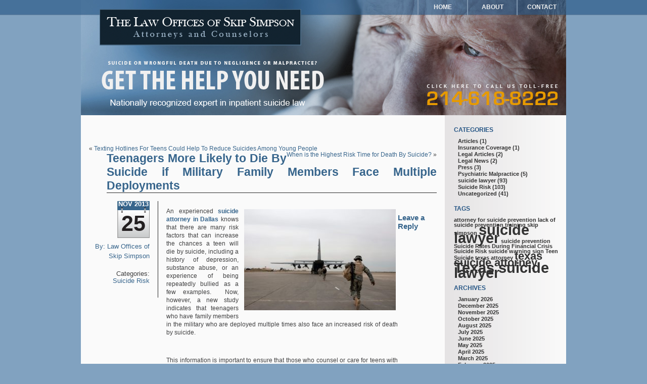

--- FILE ---
content_type: text/html; charset=UTF-8
request_url: http://www.thesuicidelawyer.com/teenagers-more-likely-to-die-by-suicide-if-military-family-members-face-multiple-deployments.html
body_size: 11085
content:
<!DOCTYPE html PUBLIC "-//W3C//DTD XHTML 1.0 Transitional//EN" "http://www.w3.org/TR/xhtml1/DTD/xhtml1-transitional.dtd">
<html xmlns="http://www.w3.org/1999/xhtml" lang="en-US" xmlns:fb="https://www.facebook.com/2008/fbml" xmlns:addthis="https://www.addthis.com/help/api-spec" 
	prefix="og: https://ogp.me/ns#" >
<head profile="http://gmpg.org/xfn/11">
<meta http-equiv="Content-Type" content="text/html; charset=UTF-8" />

<link rel="stylesheet" href="http://www.thesuicidelawyer.com/wp-content/themes/minimalism/style.css" type="text/css" media="screen" />
<link rel="alternate" type="application/rss+xml" title="Psychiatric Malpractice Suicide Lawyer - Skip Simpson RSS Feed" href="http://www.thesuicidelawyer.com/feed" />
<link rel="alternate" type="application/atom+xml" title="Psychiatric Malpractice Suicide Lawyer - Skip Simpson Atom Feed" href="http://www.thesuicidelawyer.com/feed/atom" />
<link rel="pingback" href="http://www.thesuicidelawyer.com/xmlrpc.php" />
<!-- Google Tag Manager -->
<script>(function(w,d,s,l,i){w[l]=w[l]||[];w[l].push({'gtm.start':
new Date().getTime(),event:'gtm.js'});var f=d.getElementsByTagName(s)[0],
j=d.createElement(s),dl=l!='dataLayer'?'&l='+l:'';j.async=true;j.src=
'https://www.googletagmanager.com/gtm.js?id='+i+dl;f.parentNode.insertBefore(j,f);
})(window,document,'script','dataLayer','GTM-W6WT27K');</script>
<!-- End Google Tag Manager -->

		<!-- All in One SEO 4.1.1.1 -->
		<title>Teenagers More Likely to Die By Suicide if Military Family Members Face Multiple Deployments | Psychiatric Malpractice Suicide Lawyer - Skip Simpson</title>
		<meta name="description" content="An experienced suicide attorney in Dallas knows that there are many risk factors that can increase the chances a teen will die by suicide, including a history of depression, substance abuse, or an experience of being repeatedly bullied as a few examples. Now, however, a new study indicates that teenagers who have family members in the […]"/>
		<link rel="canonical" href="http://www.thesuicidelawyer.com/teenagers-more-likely-to-die-by-suicide-if-military-family-members-face-multiple-deployments.html" />
		<meta property="og:site_name" content="Psychiatric Malpractice Suicide Lawyer - Skip Simpson | Psychiatric Malpractice Publications provided by Skip Simpson" />
		<meta property="og:type" content="article" />
		<meta property="og:title" content="Teenagers More Likely to Die By Suicide if Military Family Members Face Multiple Deployments | Psychiatric Malpractice Suicide Lawyer - Skip Simpson" />
		<meta property="og:description" content="An experienced suicide attorney in Dallas knows that there are many risk factors that can increase the chances a teen will die by suicide, including a history of depression, substance abuse, or an experience of being repeatedly bullied as a few examples. Now, however, a new study indicates that teenagers who have family members in the […]" />
		<meta property="og:url" content="http://www.thesuicidelawyer.com/teenagers-more-likely-to-die-by-suicide-if-military-family-members-face-multiple-deployments.html" />
		<meta property="article:published_time" content="2013-11-25T16:14:23Z" />
		<meta property="article:modified_time" content="2019-03-28T17:06:19Z" />
		<meta name="twitter:card" content="summary" />
		<meta name="twitter:domain" content="www.thesuicidelawyer.com" />
		<meta name="twitter:title" content="Teenagers More Likely to Die By Suicide if Military Family Members Face Multiple Deployments | Psychiatric Malpractice Suicide Lawyer - Skip Simpson" />
		<meta name="twitter:description" content="An experienced suicide attorney in Dallas knows that there are many risk factors that can increase the chances a teen will die by suicide, including a history of depression, substance abuse, or an experience of being repeatedly bullied as a few examples. Now, however, a new study indicates that teenagers who have family members in the […]" />
		<script type="application/ld+json" class="aioseo-schema">
			{"@context":"https:\/\/schema.org","@graph":[{"@type":"WebSite","@id":"http:\/\/www.thesuicidelawyer.com\/#website","url":"http:\/\/www.thesuicidelawyer.com\/","name":"Psychiatric Malpractice Suicide Lawyer - Skip Simpson","description":"Psychiatric Malpractice Publications provided by Skip Simpson","publisher":{"@id":"http:\/\/www.thesuicidelawyer.com\/#organization"}},{"@type":"Organization","@id":"http:\/\/www.thesuicidelawyer.com\/#organization","name":"Psychiatric Malpractice Suicide Lawyer - Skip Simpson","url":"http:\/\/www.thesuicidelawyer.com\/"},{"@type":"BreadcrumbList","@id":"http:\/\/www.thesuicidelawyer.com\/teenagers-more-likely-to-die-by-suicide-if-military-family-members-face-multiple-deployments.html#breadcrumblist","itemListElement":[{"@type":"ListItem","@id":"http:\/\/www.thesuicidelawyer.com\/#listItem","position":"1","item":{"@id":"http:\/\/www.thesuicidelawyer.com\/#item","name":"Home","description":"Psychiatric Malpractice Publications provided by Skip Simpson","url":"http:\/\/www.thesuicidelawyer.com\/"}}]},{"@type":"Person","@id":"http:\/\/www.thesuicidelawyer.com\/author\/bvi-user#author","url":"http:\/\/www.thesuicidelawyer.com\/author\/bvi-user","name":"Law Offices of Skip Simpson","image":{"@type":"ImageObject","@id":"http:\/\/www.thesuicidelawyer.com\/teenagers-more-likely-to-die-by-suicide-if-military-family-members-face-multiple-deployments.html#authorImage","url":"http:\/\/1.gravatar.com\/avatar\/a6361ab8e6891d8807f0ace722f2d784?s=96&d=mm&r=g","width":"96","height":"96","caption":"Law Offices of Skip Simpson"}},{"@type":"WebPage","@id":"http:\/\/www.thesuicidelawyer.com\/teenagers-more-likely-to-die-by-suicide-if-military-family-members-face-multiple-deployments.html#webpage","url":"http:\/\/www.thesuicidelawyer.com\/teenagers-more-likely-to-die-by-suicide-if-military-family-members-face-multiple-deployments.html","name":"Teenagers More Likely to Die By Suicide if Military Family Members Face Multiple Deployments | Psychiatric Malpractice Suicide Lawyer - Skip Simpson","description":"An experienced suicide attorney in Dallas knows that there are many risk factors that can increase the chances a teen will die by suicide, including a history of depression, substance abuse, or an experience of being repeatedly bullied as a few examples. Now, however, a new study indicates that teenagers who have family members in the [\u2026]","inLanguage":"en-US","isPartOf":{"@id":"http:\/\/www.thesuicidelawyer.com\/#website"},"breadcrumb":{"@id":"http:\/\/www.thesuicidelawyer.com\/teenagers-more-likely-to-die-by-suicide-if-military-family-members-face-multiple-deployments.html#breadcrumblist"},"author":"http:\/\/www.thesuicidelawyer.com\/teenagers-more-likely-to-die-by-suicide-if-military-family-members-face-multiple-deployments.html#author","creator":"http:\/\/www.thesuicidelawyer.com\/teenagers-more-likely-to-die-by-suicide-if-military-family-members-face-multiple-deployments.html#author","datePublished":"2013-11-25T16:14:23+00:00","dateModified":"2019-03-28T17:06:19+00:00"},{"@type":"Article","@id":"http:\/\/www.thesuicidelawyer.com\/teenagers-more-likely-to-die-by-suicide-if-military-family-members-face-multiple-deployments.html#article","name":"Teenagers More Likely to Die By Suicide if Military Family Members Face Multiple Deployments | Psychiatric Malpractice Suicide Lawyer - Skip Simpson","description":"An experienced suicide attorney in Dallas knows that there are many risk factors that can increase the chances a teen will die by suicide, including a history of depression, substance abuse, or an experience of being repeatedly bullied as a few examples. Now, however, a new study indicates that teenagers who have family members in the [\u2026]","headline":"Teenagers More Likely to Die By Suicide if Military Family Members Face Multiple Deployments","author":{"@id":"http:\/\/www.thesuicidelawyer.com\/author\/bvi-user#author"},"publisher":{"@id":"http:\/\/www.thesuicidelawyer.com\/#organization"},"datePublished":"2013-11-25T16:14:23+00:00","dateModified":"2019-03-28T17:06:19+00:00","articleSection":"Suicide Risk","mainEntityOfPage":{"@id":"http:\/\/www.thesuicidelawyer.com\/teenagers-more-likely-to-die-by-suicide-if-military-family-members-face-multiple-deployments.html#webpage"},"isPartOf":{"@id":"http:\/\/www.thesuicidelawyer.com\/teenagers-more-likely-to-die-by-suicide-if-military-family-members-face-multiple-deployments.html#webpage"},"image":{"@type":"ImageObject","@id":"http:\/\/www.thesuicidelawyer.com\/#articleImage","url":"http:\/\/www.thesuicidelawyer.com\/wp-content\/uploads\/2013\/11\/military-deployment.jpg","width":"507","height":"338"}}]}
		</script>
		<!-- All in One SEO -->

<link rel='dns-prefetch' href='//s.w.org' />
<link rel="alternate" type="application/rss+xml" title="Psychiatric Malpractice Suicide Lawyer - Skip Simpson &raquo; Teenagers More Likely to Die By Suicide if Military Family Members Face Multiple Deployments Comments Feed" href="http://www.thesuicidelawyer.com/teenagers-more-likely-to-die-by-suicide-if-military-family-members-face-multiple-deployments.html/feed" />
		<script type="text/javascript">
			window._wpemojiSettings = {"baseUrl":"https:\/\/s.w.org\/images\/core\/emoji\/13.0.1\/72x72\/","ext":".png","svgUrl":"https:\/\/s.w.org\/images\/core\/emoji\/13.0.1\/svg\/","svgExt":".svg","source":{"concatemoji":"http:\/\/www.thesuicidelawyer.com\/wp-includes\/js\/wp-emoji-release.min.js?ver=5.7.2"}};
			!function(e,a,t){var n,r,o,i=a.createElement("canvas"),p=i.getContext&&i.getContext("2d");function s(e,t){var a=String.fromCharCode;p.clearRect(0,0,i.width,i.height),p.fillText(a.apply(this,e),0,0);e=i.toDataURL();return p.clearRect(0,0,i.width,i.height),p.fillText(a.apply(this,t),0,0),e===i.toDataURL()}function c(e){var t=a.createElement("script");t.src=e,t.defer=t.type="text/javascript",a.getElementsByTagName("head")[0].appendChild(t)}for(o=Array("flag","emoji"),t.supports={everything:!0,everythingExceptFlag:!0},r=0;r<o.length;r++)t.supports[o[r]]=function(e){if(!p||!p.fillText)return!1;switch(p.textBaseline="top",p.font="600 32px Arial",e){case"flag":return s([127987,65039,8205,9895,65039],[127987,65039,8203,9895,65039])?!1:!s([55356,56826,55356,56819],[55356,56826,8203,55356,56819])&&!s([55356,57332,56128,56423,56128,56418,56128,56421,56128,56430,56128,56423,56128,56447],[55356,57332,8203,56128,56423,8203,56128,56418,8203,56128,56421,8203,56128,56430,8203,56128,56423,8203,56128,56447]);case"emoji":return!s([55357,56424,8205,55356,57212],[55357,56424,8203,55356,57212])}return!1}(o[r]),t.supports.everything=t.supports.everything&&t.supports[o[r]],"flag"!==o[r]&&(t.supports.everythingExceptFlag=t.supports.everythingExceptFlag&&t.supports[o[r]]);t.supports.everythingExceptFlag=t.supports.everythingExceptFlag&&!t.supports.flag,t.DOMReady=!1,t.readyCallback=function(){t.DOMReady=!0},t.supports.everything||(n=function(){t.readyCallback()},a.addEventListener?(a.addEventListener("DOMContentLoaded",n,!1),e.addEventListener("load",n,!1)):(e.attachEvent("onload",n),a.attachEvent("onreadystatechange",function(){"complete"===a.readyState&&t.readyCallback()})),(n=t.source||{}).concatemoji?c(n.concatemoji):n.wpemoji&&n.twemoji&&(c(n.twemoji),c(n.wpemoji)))}(window,document,window._wpemojiSettings);
		</script>
		<style type="text/css">
img.wp-smiley,
img.emoji {
	display: inline !important;
	border: none !important;
	box-shadow: none !important;
	height: 1em !important;
	width: 1em !important;
	margin: 0 .07em !important;
	vertical-align: -0.1em !important;
	background: none !important;
	padding: 0 !important;
}
</style>
	<link rel='stylesheet' id='wp-block-library-css'  href='http://www.thesuicidelawyer.com/wp-includes/css/dist/block-library/style.min.css?ver=5.7.2' type='text/css' media='all' />
<link rel='stylesheet' id='addthis_all_pages-css'  href='http://www.thesuicidelawyer.com/wp-content/plugins/addthis/frontend/build/addthis_wordpress_public.min.css?ver=5.7.2' type='text/css' media='all' />
<link rel="https://api.w.org/" href="http://www.thesuicidelawyer.com/wp-json/" /><link rel="alternate" type="application/json" href="http://www.thesuicidelawyer.com/wp-json/wp/v2/posts/617" /><link rel="EditURI" type="application/rsd+xml" title="RSD" href="http://www.thesuicidelawyer.com/xmlrpc.php?rsd" />
<link rel="wlwmanifest" type="application/wlwmanifest+xml" href="http://www.thesuicidelawyer.com/wp-includes/wlwmanifest.xml" /> 
<meta name="generator" content="WordPress 5.7.2" />
<link rel='shortlink' href='http://www.thesuicidelawyer.com/?p=617' />
<link rel="alternate" type="application/json+oembed" href="http://www.thesuicidelawyer.com/wp-json/oembed/1.0/embed?url=http%3A%2F%2Fwww.thesuicidelawyer.com%2Fteenagers-more-likely-to-die-by-suicide-if-military-family-members-face-multiple-deployments.html" />
<link rel="alternate" type="text/xml+oembed" href="http://www.thesuicidelawyer.com/wp-json/oembed/1.0/embed?url=http%3A%2F%2Fwww.thesuicidelawyer.com%2Fteenagers-more-likely-to-die-by-suicide-if-military-family-members-face-multiple-deployments.html&#038;format=xml" />
<style data-context="foundation-flickity-css">/*! Flickity v2.0.2
http://flickity.metafizzy.co
---------------------------------------------- */.flickity-enabled{position:relative}.flickity-enabled:focus{outline:0}.flickity-viewport{overflow:hidden;position:relative;height:100%}.flickity-slider{position:absolute;width:100%;height:100%}.flickity-enabled.is-draggable{-webkit-tap-highlight-color:transparent;tap-highlight-color:transparent;-webkit-user-select:none;-moz-user-select:none;-ms-user-select:none;user-select:none}.flickity-enabled.is-draggable .flickity-viewport{cursor:move;cursor:-webkit-grab;cursor:grab}.flickity-enabled.is-draggable .flickity-viewport.is-pointer-down{cursor:-webkit-grabbing;cursor:grabbing}.flickity-prev-next-button{position:absolute;top:50%;width:44px;height:44px;border:none;border-radius:50%;background:#fff;background:hsla(0,0%,100%,.75);cursor:pointer;-webkit-transform:translateY(-50%);transform:translateY(-50%)}.flickity-prev-next-button:hover{background:#fff}.flickity-prev-next-button:focus{outline:0;box-shadow:0 0 0 5px #09f}.flickity-prev-next-button:active{opacity:.6}.flickity-prev-next-button.previous{left:10px}.flickity-prev-next-button.next{right:10px}.flickity-rtl .flickity-prev-next-button.previous{left:auto;right:10px}.flickity-rtl .flickity-prev-next-button.next{right:auto;left:10px}.flickity-prev-next-button:disabled{opacity:.3;cursor:auto}.flickity-prev-next-button svg{position:absolute;left:20%;top:20%;width:60%;height:60%}.flickity-prev-next-button .arrow{fill:#333}.flickity-page-dots{position:absolute;width:100%;bottom:-25px;padding:0;margin:0;list-style:none;text-align:center;line-height:1}.flickity-rtl .flickity-page-dots{direction:rtl}.flickity-page-dots .dot{display:inline-block;width:10px;height:10px;margin:0 8px;background:#333;border-radius:50%;opacity:.25;cursor:pointer}.flickity-page-dots .dot.is-selected{opacity:1}</style><style data-context="foundation-slideout-css">.slideout-menu{position:fixed;left:0;top:0;bottom:0;right:auto;z-index:0;width:256px;overflow-y:auto;-webkit-overflow-scrolling:touch;display:none}.slideout-menu.pushit-right{left:auto;right:0}.slideout-panel{position:relative;z-index:1;will-change:transform}.slideout-open,.slideout-open .slideout-panel,.slideout-open body{overflow:hidden}.slideout-open .slideout-menu{display:block}.pushit{display:none}</style><style>.ios7.web-app-mode.has-fixed header{ background-color: rgba(3,122,221,.88);}</style></head>

	<body>
		<!-- Google Tag Manager (noscript) -->
		<noscript><iframe src="https://www.googletagmanager.com/ns.html?id=GTM-W6WT27K"
		height="0" width="0" style="display:none;visibility:hidden"></iframe></noscript>
		<!-- End Google Tag Manager (noscript) -->
		<div id="header">
			<div class="wrap">
				<div id="nav">
					<ul id="sitelinks">
						<li><a href="http://www.thesuicidelawyer.com/">Home</a></li>
						<li><a href="http://www.skipsimpson.com/personal-injury/about-attorney-skip-simpson">About</a></li>
						<li><a href="http://www.skipsimpson.com/contact">Contact</a></li>
					</ul>
				</div>
				<div id="logo">
					<img src="http://www.thesuicidelawyer.com/wp-content/themes/minimalism/images/logo.png" alt="The Law Offices of Skip Simpson" />
				</div>
				<div id="header_text">
					<img src="http://www.thesuicidelawyer.com/wp-content/themes/minimalism/images/header_text.png" alt="SUICIDE OR WRONGFUL DEATH DUE TO NEGLIGENCE OR MALPRACTICE? GET THE HELP YOU NEED - Nationally recognized expert in inpatient suicide law" />
				</div>
				<div id="call">
					<img src="http://www.thesuicidelawyer.com/wp-content/themes/minimalism/images/call.png" alt="Click Here to Call Us Toll-Free 214-618-8222" />
				</div>
				
						</div>
		</div>
		<div class="clear"></div>
		
		<div id="middle">
			<div class="wrap">
				<div id="left" class="narrowcolumn">
					<div id="content">
						<div id="content_top"></div>
						<div class="navigation">
							<div class="alignleft">&laquo; <a href="http://www.thesuicidelawyer.com/texting-hotlines-for-teens-could-help-to-reduce-suicides-among-young-people.html" rel="prev">Texting Hotlines For Teens Could Help To Reduce Suicides Among Young People</a></div>
							<div class="alignright"><a href="http://www.thesuicidelawyer.com/when-is-the-highest-risk-time-for-death-by-suicide.html" rel="next">When is the Highest Risk Time for Death By Suicide?</a> &raquo;</div>
						</div>
						<div class="post" id="post-617">
							<h2>Teenagers More Likely to Die By Suicide if Military Family Members Face Multiple Deployments</h2>
							<div class="meta">
								<div class="published">
									<div class="publish_day">25</div>
									<div class="publish_monthyear">Nov 2013</div>
								</div>
								<div class="clear"></div>
								<small class="author">By: <a href="http://www.thesuicidelawyer.com/author/bvi-user" title="Posts by Law Offices of Skip Simpson" rel="author">Law Offices of Skip Simpson</a></small>
								<p class="postmetadata"> Categories: <a href="http://www.thesuicidelawyer.com/category/suicide-risk" rel="category tag">Suicide Risk</a><br /></p>
							</div>
							<div class="entry">
								<div class="at-above-post addthis_tool" data-url="http://www.thesuicidelawyer.com/teenagers-more-likely-to-die-by-suicide-if-military-family-members-face-multiple-deployments.html"></div><p><img loading="lazy" class="alignright size-medium wp-image-1245" src="http://www.thesuicidelawyer.com/wp-content/uploads/2013/11/military-deployment-300x200.jpg" alt="Texas suicide lawyer" width="300" height="200" srcset="http://www.thesuicidelawyer.com/wp-content/uploads/2013/11/military-deployment-300x200.jpg 300w, http://www.thesuicidelawyer.com/wp-content/uploads/2013/11/military-deployment.jpg 507w" sizes="(max-width: 300px) 100vw, 300px" />An experienced <a href="http://www.skipsimpson.com/personal-injury/suicide-malpractice-lawsuit" target="_blank" rel="noopener">suicide attorney in Dallas</a> knows that there are many risk factors that can increase the chances a teen will die by suicide, including a history of depression, substance abuse, or an experience of being repeatedly bullied as a few examples.  Now, however, a new study indicates that teenagers who have family members in the military who are deployed multiple times also face an increased risk of death by suicide.</p>
<p>&nbsp;</p>
<p>This information is important to ensure that those who counsel or care for teens with deployed family members are aware of the risk factors, can identify signs that a teen is considering suicide and can get a young person the help that he needs to manage his emotions.</p>
<p><strong>Military Deployments Linked to Suicide in Teens</strong></p>
<p>According to the <a href="http://www.latimes.com/science/la-me-military-children-20131118,0,3318240.story#axzz2l3P3Tjjr" target="_blank" rel="noopener">Los Angeles Times</a>, researchers analyzed survey data from 14,299 secondary school students in California. More than 1,900 of those students had either parents or siblings who were in the military. Based on this analysis, researchers identified a link between a family member’s deployment history and a variety of different mental health issues including suicidal thoughts.</p>
<p>The researcher’s published a study revealing their findings in the Journal of Adolescent Health. The survey was unique because the majority of existing research to-date about the mental health of military children has focused on kids who are either already in treatment or who are attending special summer camps for military children. This study took a different approach by adding questions onto a statewide survey of California public school students in 2011. The researchers added questions for students from four Southern California school districts located near military basis. Seventh, ninth and 11<sup>th</sup> graders were all asked about the deployment history of their parents and their siblings as well as being asked about their mental states.</p>
<p>Based on the information that the study revealed, simply having a close relative in the military did not increase the chances that the young person would experience mental health issues or have thoughts of suicide. However, kids whose relatives had been deployed during the previous decade had a surprisingly high rate of mental health concerns. Just one deployment over the past 10 years raised the rate of students reporting extended periods of feeling sad or hopeless in the prior year from 29 percent among all students to 35 percent. Multiple deployments pushed this number even higher to 38 percent. When asked about symptoms of depression, there was also an increase. While 22 percent of all kids surveyed said they had experienced symptoms of depression in the prior month, 24 percent of military kids with family members who had been deployed said they were depressed. When asked specifically about suicidal thoughts, 18 percent of teens who had not had relatives deployed said yes, but 25 percent of teens with relatives who had multiple deployments answered that they had experienced these thoughts.</p>
<p>Knowing that military kids are more likely to face these struggles means that caregivers and mental health professionals should be especially vigilant for identifying signs that someone is having suicidal thoughts.</p>
<p><em>If you lost a loved one to suicide, <a href="http://www.skipsimpson.com/contact"><strong>contact</strong></a> a suicide attorney in Dallas at the Law Offices of Skip Simpson, dedicated to holding mental health counselors accountable. Call  214-618-8222.</em></p>
<!-- AddThis Advanced Settings above via filter on the_content --><!-- AddThis Advanced Settings below via filter on the_content --><!-- AddThis Advanced Settings generic via filter on the_content --><!-- AddThis Share Buttons above via filter on the_content --><!-- AddThis Share Buttons below via filter on the_content --><div class="at-below-post addthis_tool" data-url="http://www.thesuicidelawyer.com/teenagers-more-likely-to-die-by-suicide-if-military-family-members-face-multiple-deployments.html"></div><!-- AddThis Share Buttons generic via filter on the_content -->
																								<p class="postmetadata alt">
									<small>
																				This entry was posted  on Monday, November 25th, 2013 at 4:14 pm and is filed under <a href="http://www.thesuicidelawyer.com/category/suicide-risk" rel="category tag">Suicide Risk</a>.										You can follow any responses to this entry through the <a href='http://www.thesuicidelawyer.com/teenagers-more-likely-to-die-by-suicide-if-military-family-members-face-multiple-deployments.html/feed'>RSS 2.0</a> feed.										You can <a href="#respond">leave a response</a>, or <a href="http://www.thesuicidelawyer.com/teenagers-more-likely-to-die-by-suicide-if-military-family-members-face-multiple-deployments.html/trackback" rel="trackback">trackback</a> from your own site.									</small>
								</p>
							</div>
						</div>

						
<!-- You can start editing here. -->


			<!-- If comments are open, but there are no comments. -->

	 


<h3 id="respond">Leave a Reply</h3>


<form action="http://www.thesuicidelawyer.com/wp-comments-post.php" method="post" id="commentform">


<p><input type="text" name="author" id="author" value="" size="22" tabindex="1" aria-required='true' />
<label for="author"><small>Name (required)</small></label></p>

<p><input type="text" name="email" id="email" value="" size="22" tabindex="2" aria-required='true' />
<label for="email"><small>Mail (will not be published) (required)</small></label></p>

<p><input type="text" name="url" id="url" value="" size="22" tabindex="3" />
<label for="url"><small>Website</small></label></p>


<!--<p><small><strong>XHTML:</strong> You can use these tags: <code>&lt;a href=&quot;&quot; title=&quot;&quot;&gt; &lt;abbr title=&quot;&quot;&gt; &lt;acronym title=&quot;&quot;&gt; &lt;b&gt; &lt;blockquote cite=&quot;&quot;&gt; &lt;cite&gt; &lt;code&gt; &lt;del datetime=&quot;&quot;&gt; &lt;em&gt; &lt;i&gt; &lt;q cite=&quot;&quot;&gt; &lt;s&gt; &lt;strike&gt; &lt;strong&gt; </code></small></p>-->

<p><textarea name="comment" id="comment" cols="100%" rows="10" tabindex="4"></textarea></p>

<p><input name="submit" type="submit" id="submit" tabindex="5" value="Submit Comment" />
<input type="hidden" name="comment_post_ID" value="617" />
</p>
<input type="hidden" autocomplete="off" autocorrect="off" name="Wo-UPA-G-x-qeVC" value="" />
</form>


						<div id="content_bottom"></div>
					</div>
				</div>
				<div id="right">
					
					<div id="sidebar">
						<ul>
<li id="categories-3" class="widget widget_categories"><h2 class="widgettitle">Categories</h2>
			<ul>
					<li class="cat-item cat-item-93"><a href="http://www.thesuicidelawyer.com/category/articles">Articles</a> (1)
</li>
	<li class="cat-item cat-item-8"><a href="http://www.thesuicidelawyer.com/category/insurance-coverage">Insurance Coverage</a> (1)
</li>
	<li class="cat-item cat-item-83"><a href="http://www.thesuicidelawyer.com/category/legal-articles">Legal Articles</a> (2)
</li>
	<li class="cat-item cat-item-3"><a href="http://www.thesuicidelawyer.com/category/legal-news">Legal News</a> (2)
</li>
	<li class="cat-item cat-item-82"><a href="http://www.thesuicidelawyer.com/category/press">Press</a> (3)
</li>
	<li class="cat-item cat-item-80"><a href="http://www.thesuicidelawyer.com/category/psychiatric-malpractice">Psychiatric Malpractice</a> (5)
</li>
	<li class="cat-item cat-item-92"><a href="http://www.thesuicidelawyer.com/category/suicide-lawyer">suicide lawyer</a> (93)
</li>
	<li class="cat-item cat-item-91"><a href="http://www.thesuicidelawyer.com/category/suicide-risk">Suicide Risk</a> (103)
</li>
	<li class="cat-item cat-item-1"><a href="http://www.thesuicidelawyer.com/category/uncategorized">Uncategorized</a> (41)
</li>
			</ul>

			</li><li id="tag_cloud-3" class="widget widget_tag_cloud"><h2 class="widgettitle">Tags</h2><div class="tagcloud"><a href="http://www.thesuicidelawyer.com/tag/attorney-for-suicide-prevention" class="tag-cloud-link tag-link-74 tag-link-position-1" style="font-size: 8pt;" aria-label="attorney for suicide prevention (1 item)">attorney for suicide prevention</a>
<a href="http://www.thesuicidelawyer.com/tag/lack-of-suicide-prevention-training" class="tag-cloud-link tag-link-68 tag-link-position-2" style="font-size: 8pt;" aria-label="lack of suicide prevention training (1 item)">lack of suicide prevention training</a>
<a href="http://www.thesuicidelawyer.com/tag/skip-simpson" class="tag-cloud-link tag-link-76 tag-link-position-3" style="font-size: 8pt;" aria-label="skip simpson (1 item)">skip simpson</a>
<a href="http://www.thesuicidelawyer.com/tag/suicide-lawyer" class="tag-cloud-link tag-link-73 tag-link-position-4" style="font-size: 22pt;" aria-label="suicide lawyer (3 items)">suicide lawyer</a>
<a href="http://www.thesuicidelawyer.com/tag/suicide-prevention" class="tag-cloud-link tag-link-71 tag-link-position-5" style="font-size: 8pt;" aria-label="suicide prevention (1 item)">suicide prevention</a>
<a href="http://www.thesuicidelawyer.com/tag/suicide-rates-during-financial-crisis" class="tag-cloud-link tag-link-78 tag-link-position-6" style="font-size: 8pt;" aria-label="Suicide Rates During Financial Crisis (1 item)">Suicide Rates During Financial Crisis</a>
<a href="http://www.thesuicidelawyer.com/tag/suicide-risk" class="tag-cloud-link tag-link-67 tag-link-position-7" style="font-size: 8pt;" aria-label="Suicide Risk (1 item)">Suicide Risk</a>
<a href="http://www.thesuicidelawyer.com/tag/suicide-warning-sign" class="tag-cloud-link tag-link-72 tag-link-position-8" style="font-size: 8pt;" aria-label="suicide warning sign (1 item)">suicide warning sign</a>
<a href="http://www.thesuicidelawyer.com/tag/teen-suicide" class="tag-cloud-link tag-link-69 tag-link-position-9" style="font-size: 8pt;" aria-label="Teen Suicide (1 item)">Teen Suicide</a>
<a href="http://www.thesuicidelawyer.com/tag/texas-attorney" class="tag-cloud-link tag-link-75 tag-link-position-10" style="font-size: 8pt;" aria-label="texas attorney (1 item)">texas attorney</a>
<a href="http://www.thesuicidelawyer.com/tag/texas-suicide-attorney" class="tag-cloud-link tag-link-77 tag-link-position-11" style="font-size: 16.4pt;" aria-label="texas suicide attorney (2 items)">texas suicide attorney</a>
<a href="http://www.thesuicidelawyer.com/tag/texas-suicide-lawyer" class="tag-cloud-link tag-link-70 tag-link-position-12" style="font-size: 22pt;" aria-label="Texas suicide lawyer (3 items)">Texas suicide lawyer</a></div>
</li><li id="archives-3" class="widget widget_archive"><h2 class="widgettitle">Archives</h2>
			<ul>
					<li><a href='http://www.thesuicidelawyer.com/2026/01'>January 2026</a></li>
	<li><a href='http://www.thesuicidelawyer.com/2025/12'>December 2025</a></li>
	<li><a href='http://www.thesuicidelawyer.com/2025/11'>November 2025</a></li>
	<li><a href='http://www.thesuicidelawyer.com/2025/10'>October 2025</a></li>
	<li><a href='http://www.thesuicidelawyer.com/2025/08'>August 2025</a></li>
	<li><a href='http://www.thesuicidelawyer.com/2025/07'>July 2025</a></li>
	<li><a href='http://www.thesuicidelawyer.com/2025/06'>June 2025</a></li>
	<li><a href='http://www.thesuicidelawyer.com/2025/05'>May 2025</a></li>
	<li><a href='http://www.thesuicidelawyer.com/2025/04'>April 2025</a></li>
	<li><a href='http://www.thesuicidelawyer.com/2025/03'>March 2025</a></li>
	<li><a href='http://www.thesuicidelawyer.com/2025/02'>February 2025</a></li>
	<li><a href='http://www.thesuicidelawyer.com/2025/01'>January 2025</a></li>
	<li><a href='http://www.thesuicidelawyer.com/2024/12'>December 2024</a></li>
	<li><a href='http://www.thesuicidelawyer.com/2024/11'>November 2024</a></li>
	<li><a href='http://www.thesuicidelawyer.com/2024/10'>October 2024</a></li>
	<li><a href='http://www.thesuicidelawyer.com/2024/09'>September 2024</a></li>
	<li><a href='http://www.thesuicidelawyer.com/2024/08'>August 2024</a></li>
	<li><a href='http://www.thesuicidelawyer.com/2024/07'>July 2024</a></li>
	<li><a href='http://www.thesuicidelawyer.com/2024/06'>June 2024</a></li>
	<li><a href='http://www.thesuicidelawyer.com/2024/05'>May 2024</a></li>
	<li><a href='http://www.thesuicidelawyer.com/2024/04'>April 2024</a></li>
	<li><a href='http://www.thesuicidelawyer.com/2024/03'>March 2024</a></li>
	<li><a href='http://www.thesuicidelawyer.com/2024/02'>February 2024</a></li>
	<li><a href='http://www.thesuicidelawyer.com/2024/01'>January 2024</a></li>
	<li><a href='http://www.thesuicidelawyer.com/2023/12'>December 2023</a></li>
	<li><a href='http://www.thesuicidelawyer.com/2023/11'>November 2023</a></li>
	<li><a href='http://www.thesuicidelawyer.com/2023/10'>October 2023</a></li>
	<li><a href='http://www.thesuicidelawyer.com/2023/09'>September 2023</a></li>
	<li><a href='http://www.thesuicidelawyer.com/2023/08'>August 2023</a></li>
	<li><a href='http://www.thesuicidelawyer.com/2023/07'>July 2023</a></li>
	<li><a href='http://www.thesuicidelawyer.com/2023/06'>June 2023</a></li>
	<li><a href='http://www.thesuicidelawyer.com/2023/05'>May 2023</a></li>
	<li><a href='http://www.thesuicidelawyer.com/2023/04'>April 2023</a></li>
	<li><a href='http://www.thesuicidelawyer.com/2023/03'>March 2023</a></li>
	<li><a href='http://www.thesuicidelawyer.com/2023/02'>February 2023</a></li>
	<li><a href='http://www.thesuicidelawyer.com/2023/01'>January 2023</a></li>
	<li><a href='http://www.thesuicidelawyer.com/2022/12'>December 2022</a></li>
	<li><a href='http://www.thesuicidelawyer.com/2022/11'>November 2022</a></li>
	<li><a href='http://www.thesuicidelawyer.com/2022/10'>October 2022</a></li>
	<li><a href='http://www.thesuicidelawyer.com/2022/09'>September 2022</a></li>
	<li><a href='http://www.thesuicidelawyer.com/2022/08'>August 2022</a></li>
	<li><a href='http://www.thesuicidelawyer.com/2022/07'>July 2022</a></li>
	<li><a href='http://www.thesuicidelawyer.com/2022/06'>June 2022</a></li>
	<li><a href='http://www.thesuicidelawyer.com/2022/05'>May 2022</a></li>
	<li><a href='http://www.thesuicidelawyer.com/2022/04'>April 2022</a></li>
	<li><a href='http://www.thesuicidelawyer.com/2022/03'>March 2022</a></li>
	<li><a href='http://www.thesuicidelawyer.com/2022/02'>February 2022</a></li>
	<li><a href='http://www.thesuicidelawyer.com/2022/01'>January 2022</a></li>
	<li><a href='http://www.thesuicidelawyer.com/2021/11'>November 2021</a></li>
	<li><a href='http://www.thesuicidelawyer.com/2021/10'>October 2021</a></li>
	<li><a href='http://www.thesuicidelawyer.com/2021/09'>September 2021</a></li>
	<li><a href='http://www.thesuicidelawyer.com/2021/08'>August 2021</a></li>
	<li><a href='http://www.thesuicidelawyer.com/2021/07'>July 2021</a></li>
	<li><a href='http://www.thesuicidelawyer.com/2021/06'>June 2021</a></li>
	<li><a href='http://www.thesuicidelawyer.com/2021/05'>May 2021</a></li>
	<li><a href='http://www.thesuicidelawyer.com/2021/04'>April 2021</a></li>
	<li><a href='http://www.thesuicidelawyer.com/2021/03'>March 2021</a></li>
	<li><a href='http://www.thesuicidelawyer.com/2021/02'>February 2021</a></li>
	<li><a href='http://www.thesuicidelawyer.com/2021/01'>January 2021</a></li>
	<li><a href='http://www.thesuicidelawyer.com/2020/12'>December 2020</a></li>
	<li><a href='http://www.thesuicidelawyer.com/2020/11'>November 2020</a></li>
	<li><a href='http://www.thesuicidelawyer.com/2020/10'>October 2020</a></li>
	<li><a href='http://www.thesuicidelawyer.com/2020/09'>September 2020</a></li>
	<li><a href='http://www.thesuicidelawyer.com/2020/08'>August 2020</a></li>
	<li><a href='http://www.thesuicidelawyer.com/2020/07'>July 2020</a></li>
	<li><a href='http://www.thesuicidelawyer.com/2020/06'>June 2020</a></li>
	<li><a href='http://www.thesuicidelawyer.com/2020/05'>May 2020</a></li>
	<li><a href='http://www.thesuicidelawyer.com/2020/04'>April 2020</a></li>
	<li><a href='http://www.thesuicidelawyer.com/2020/03'>March 2020</a></li>
	<li><a href='http://www.thesuicidelawyer.com/2020/02'>February 2020</a></li>
	<li><a href='http://www.thesuicidelawyer.com/2020/01'>January 2020</a></li>
	<li><a href='http://www.thesuicidelawyer.com/2019/12'>December 2019</a></li>
	<li><a href='http://www.thesuicidelawyer.com/2019/10'>October 2019</a></li>
	<li><a href='http://www.thesuicidelawyer.com/2019/09'>September 2019</a></li>
	<li><a href='http://www.thesuicidelawyer.com/2019/07'>July 2019</a></li>
	<li><a href='http://www.thesuicidelawyer.com/2019/06'>June 2019</a></li>
	<li><a href='http://www.thesuicidelawyer.com/2019/05'>May 2019</a></li>
	<li><a href='http://www.thesuicidelawyer.com/2019/04'>April 2019</a></li>
	<li><a href='http://www.thesuicidelawyer.com/2019/03'>March 2019</a></li>
	<li><a href='http://www.thesuicidelawyer.com/2019/02'>February 2019</a></li>
	<li><a href='http://www.thesuicidelawyer.com/2019/01'>January 2019</a></li>
	<li><a href='http://www.thesuicidelawyer.com/2018/12'>December 2018</a></li>
	<li><a href='http://www.thesuicidelawyer.com/2018/10'>October 2018</a></li>
	<li><a href='http://www.thesuicidelawyer.com/2018/09'>September 2018</a></li>
	<li><a href='http://www.thesuicidelawyer.com/2018/08'>August 2018</a></li>
	<li><a href='http://www.thesuicidelawyer.com/2018/07'>July 2018</a></li>
	<li><a href='http://www.thesuicidelawyer.com/2018/05'>May 2018</a></li>
	<li><a href='http://www.thesuicidelawyer.com/2018/04'>April 2018</a></li>
	<li><a href='http://www.thesuicidelawyer.com/2018/03'>March 2018</a></li>
	<li><a href='http://www.thesuicidelawyer.com/2018/01'>January 2018</a></li>
	<li><a href='http://www.thesuicidelawyer.com/2017/11'>November 2017</a></li>
	<li><a href='http://www.thesuicidelawyer.com/2017/10'>October 2017</a></li>
	<li><a href='http://www.thesuicidelawyer.com/2017/09'>September 2017</a></li>
	<li><a href='http://www.thesuicidelawyer.com/2017/08'>August 2017</a></li>
	<li><a href='http://www.thesuicidelawyer.com/2017/07'>July 2017</a></li>
	<li><a href='http://www.thesuicidelawyer.com/2017/06'>June 2017</a></li>
	<li><a href='http://www.thesuicidelawyer.com/2017/05'>May 2017</a></li>
	<li><a href='http://www.thesuicidelawyer.com/2017/04'>April 2017</a></li>
	<li><a href='http://www.thesuicidelawyer.com/2017/03'>March 2017</a></li>
	<li><a href='http://www.thesuicidelawyer.com/2017/02'>February 2017</a></li>
	<li><a href='http://www.thesuicidelawyer.com/2017/01'>January 2017</a></li>
	<li><a href='http://www.thesuicidelawyer.com/2016/12'>December 2016</a></li>
	<li><a href='http://www.thesuicidelawyer.com/2016/11'>November 2016</a></li>
	<li><a href='http://www.thesuicidelawyer.com/2016/10'>October 2016</a></li>
	<li><a href='http://www.thesuicidelawyer.com/2016/09'>September 2016</a></li>
	<li><a href='http://www.thesuicidelawyer.com/2016/08'>August 2016</a></li>
	<li><a href='http://www.thesuicidelawyer.com/2016/07'>July 2016</a></li>
	<li><a href='http://www.thesuicidelawyer.com/2016/06'>June 2016</a></li>
	<li><a href='http://www.thesuicidelawyer.com/2016/05'>May 2016</a></li>
	<li><a href='http://www.thesuicidelawyer.com/2016/04'>April 2016</a></li>
	<li><a href='http://www.thesuicidelawyer.com/2016/03'>March 2016</a></li>
	<li><a href='http://www.thesuicidelawyer.com/2016/02'>February 2016</a></li>
	<li><a href='http://www.thesuicidelawyer.com/2016/01'>January 2016</a></li>
	<li><a href='http://www.thesuicidelawyer.com/2015/12'>December 2015</a></li>
	<li><a href='http://www.thesuicidelawyer.com/2015/11'>November 2015</a></li>
	<li><a href='http://www.thesuicidelawyer.com/2015/10'>October 2015</a></li>
	<li><a href='http://www.thesuicidelawyer.com/2015/09'>September 2015</a></li>
	<li><a href='http://www.thesuicidelawyer.com/2015/08'>August 2015</a></li>
	<li><a href='http://www.thesuicidelawyer.com/2015/07'>July 2015</a></li>
	<li><a href='http://www.thesuicidelawyer.com/2015/06'>June 2015</a></li>
	<li><a href='http://www.thesuicidelawyer.com/2015/05'>May 2015</a></li>
	<li><a href='http://www.thesuicidelawyer.com/2015/04'>April 2015</a></li>
	<li><a href='http://www.thesuicidelawyer.com/2015/03'>March 2015</a></li>
	<li><a href='http://www.thesuicidelawyer.com/2015/02'>February 2015</a></li>
	<li><a href='http://www.thesuicidelawyer.com/2015/01'>January 2015</a></li>
	<li><a href='http://www.thesuicidelawyer.com/2014/12'>December 2014</a></li>
	<li><a href='http://www.thesuicidelawyer.com/2014/11'>November 2014</a></li>
	<li><a href='http://www.thesuicidelawyer.com/2014/09'>September 2014</a></li>
	<li><a href='http://www.thesuicidelawyer.com/2014/08'>August 2014</a></li>
	<li><a href='http://www.thesuicidelawyer.com/2014/07'>July 2014</a></li>
	<li><a href='http://www.thesuicidelawyer.com/2014/06'>June 2014</a></li>
	<li><a href='http://www.thesuicidelawyer.com/2014/05'>May 2014</a></li>
	<li><a href='http://www.thesuicidelawyer.com/2014/03'>March 2014</a></li>
	<li><a href='http://www.thesuicidelawyer.com/2014/02'>February 2014</a></li>
	<li><a href='http://www.thesuicidelawyer.com/2014/01'>January 2014</a></li>
	<li><a href='http://www.thesuicidelawyer.com/2013/12'>December 2013</a></li>
	<li><a href='http://www.thesuicidelawyer.com/2013/11'>November 2013</a></li>
	<li><a href='http://www.thesuicidelawyer.com/2013/10'>October 2013</a></li>
	<li><a href='http://www.thesuicidelawyer.com/2013/09'>September 2013</a></li>
	<li><a href='http://www.thesuicidelawyer.com/2013/08'>August 2013</a></li>
	<li><a href='http://www.thesuicidelawyer.com/2013/07'>July 2013</a></li>
	<li><a href='http://www.thesuicidelawyer.com/2013/06'>June 2013</a></li>
	<li><a href='http://www.thesuicidelawyer.com/2013/05'>May 2013</a></li>
	<li><a href='http://www.thesuicidelawyer.com/2013/04'>April 2013</a></li>
	<li><a href='http://www.thesuicidelawyer.com/2013/03'>March 2013</a></li>
	<li><a href='http://www.thesuicidelawyer.com/2013/02'>February 2013</a></li>
	<li><a href='http://www.thesuicidelawyer.com/2013/01'>January 2013</a></li>
	<li><a href='http://www.thesuicidelawyer.com/2012/12'>December 2012</a></li>
	<li><a href='http://www.thesuicidelawyer.com/2012/11'>November 2012</a></li>
	<li><a href='http://www.thesuicidelawyer.com/2012/10'>October 2012</a></li>
	<li><a href='http://www.thesuicidelawyer.com/2012/09'>September 2012</a></li>
	<li><a href='http://www.thesuicidelawyer.com/2012/08'>August 2012</a></li>
	<li><a href='http://www.thesuicidelawyer.com/2012/07'>July 2012</a></li>
	<li><a href='http://www.thesuicidelawyer.com/2012/05'>May 2012</a></li>
	<li><a href='http://www.thesuicidelawyer.com/2012/03'>March 2012</a></li>
			</ul>

			</li>						</ul>
						<h2>Contact Information</h2>
						<div id="address_text" class="text">
						<div class="before">The Law Offices of Skip Simpson</div>
						<div class="view">
						<address>2591 Dallas Parkway, Suite 300<br />
						Frisco, Texas 75034<br />
						Phone: (214) 618-8222<br />
						Fax: (214) 618-8242</address>
						</div> 
						</div>
						<div id="sidebar_bookmarks" class="bookmarks">
							<ul>
								<li class="facebook"><div><a href="http://www.facebook.com/pages/The-Law-Offices-of-Skip-Simpson/300812046644563?ref=ts" target="_blank"><img src="http://www.thesuicidelawyer.com/wp-content/themes/minimalism/images/bookmarks.png" alt="The Law Offices of Skip Simpson on Facebook" /></a></div></li>
								<li class="twitter"><div><a href="https://twitter.com/SkipSimpson" target="_blank"><img src="http://www.thesuicidelawyer.com/wp-content/themes/minimalism/images//bookmarks.png" alt="The Law Offices of Skip Simpson on Twitter" /></a></div></li>
								<li class="linkedin"><div><a href="http://www.linkedin.com/profile/view?id=168711695&trk=tab_pro" target="_blank"><img src="http://www.thesuicidelawyer.com/wp-content/themes/minimalism/images//bookmarks.png" alt="The Law Offices of Skip Simpson on Linked In" /></a></div></li>
							</ul>
							<div class="clear"></div>
						</div>
						
					</div>
					<!--<div id="chat">
						<img src="http://www.thesuicidelawyer.com/wp-content/themes/minimalism/images/chat.png" alt="" />
					</div>-->
				</div>
				<div class="clear"></div>
			</div>
		</div>

		<div id="footer">
			<div id="menuwrap">
<div id="home_menu" class="menu">
<ul>
<li id="home_menu_item_1"><div class="focus"><a href="http://www.thesuicidelawyer.com/"><span>Home</span></a></div></li>
<li id="home_menu_item_2"><div><a href="http://www.skipsimpson.com/personal-injury/about-attorney-skip-simpson"><span>Media references</span></a></div></li>
<li id="home_menu_item_3" class="last"><div><a href="http://www.skipsimpson.com/contact"><span>Contact</span></a></div></li>
<li id="home_menu_item_4" class="last"><div><a href="http://www.skipsimpson.com/evaluation"><span>Free case evaluation</span></a></div></li>
<li id="home_menu_item_5" class="last"><div><a href="http://www.skipsimpson.com/articles/suicide-prevention-paul-quinnett"><span>Contingency fee</span></a></div></li>
<li id="home_menu_item_6" class="last"><div><a href="http://www.skipsimpson.com/articles/wall-street-journal"><span>About Attorney Skip Simpson</span></a></div></li>
</ul>
</div>
<div id="other_menu" class="menu">
<ul>
<li id="other_menu_item_1"><div><a href="http://www.skipsimpson.com/personal-injury/about-mollie-colvin"><span>About Mollie Colvin</span></a></div></li>
<li id="other_menu_item_2"><div><a href="http://www.skipsimpson.com/personal-injury/how-we-accept-cases"><span>How we accept cases</span></a></div></li>
<li id="other_menu_item_3"><div><a href="http://www.skipsimpson.com/personal-injury/legal-disclaimer"><span>Disclaimer</span></a></div></li>
<li id="other_menu_item_4" class="last"><div><a href="http://www.skipsimpson.com/personal-injury/privacy-policy"><span>Privacy policy</span></a></div></li>
</ul>
</div>
<div id="legal_text" class="text">
Material Presented on The Law Offices of Skip Simpson website is intended for information purposes only. It is not intended as professional advice and should not be construed as such.<br />
<br />
The material presented on this site is included with the understanding and agreement that The Law Offices of Skip Simpson, is not engaged in rendering legal or other professional services by posting said material. The services of a competent professional should be sought if legal or other specific expert assistance is required.
</div>
			</div>
<div id="copyright">
The lawyer responsible for this website is Skip Simpson &copy;2013 &nbsp;&nbsp;<span style="font-style:italic;">Not certified by the Texas Board of Legal Specialization.</span>
<br /><br />
</div>
			
			<!-- Powered by WPtouch: 4.3.41 --><script data-cfasync="false" type="text/javascript">if (window.addthis_product === undefined) { window.addthis_product = "wpp"; } if (window.wp_product_version === undefined) { window.wp_product_version = "wpp-6.2.6"; } if (window.addthis_share === undefined) { window.addthis_share = {}; } if (window.addthis_config === undefined) { window.addthis_config = {"data_track_clickback":true,"ignore_server_config":true,"ui_atversion":"300"}; } if (window.addthis_layers === undefined) { window.addthis_layers = {}; } if (window.addthis_layers_tools === undefined) { window.addthis_layers_tools = []; } else {  } if (window.addthis_plugin_info === undefined) { window.addthis_plugin_info = {"info_status":"enabled","cms_name":"WordPress","plugin_name":"Share Buttons by AddThis","plugin_version":"6.2.6","plugin_mode":"WordPress","anonymous_profile_id":"wp-e2d61faab0b71ba9d483d85a28580f22","page_info":{"template":"posts","post_type":""},"sharing_enabled_on_post_via_metabox":false}; } 
                    (function() {
                      var first_load_interval_id = setInterval(function () {
                        if (typeof window.addthis !== 'undefined') {
                          window.clearInterval(first_load_interval_id);
                          if (typeof window.addthis_layers !== 'undefined' && Object.getOwnPropertyNames(window.addthis_layers).length > 0) {
                            window.addthis.layers(window.addthis_layers);
                          }
                          if (Array.isArray(window.addthis_layers_tools)) {
                            for (i = 0; i < window.addthis_layers_tools.length; i++) {
                              window.addthis.layers(window.addthis_layers_tools[i]);
                            }
                          }
                        }
                     },1000)
                    }());
                </script> <script data-cfasync="false" type="text/javascript" src="https://s7.addthis.com/js/300/addthis_widget.js#pubid=wp-e2d61faab0b71ba9d483d85a28580f22" async="async"></script><script type="text/javascript">!function(t,e){"use strict";function n(){if(!a){a=!0;for(var t=0;t<d.length;t++)d[t].fn.call(window,d[t].ctx);d=[]}}function o(){"complete"===document.readyState&&n()}t=t||"docReady",e=e||window;var d=[],a=!1,c=!1;e[t]=function(t,e){return a?void setTimeout(function(){t(e)},1):(d.push({fn:t,ctx:e}),void("complete"===document.readyState||!document.attachEvent&&"interactive"===document.readyState?setTimeout(n,1):c||(document.addEventListener?(document.addEventListener("DOMContentLoaded",n,!1),window.addEventListener("load",n,!1)):(document.attachEvent("onreadystatechange",o),window.attachEvent("onload",n)),c=!0)))}}("wpBruiserDocReady",window);
			(function(){var wpbrLoader = (function(){var g=document,b=g.createElement('script'),c=g.scripts[0];b.async=1;b.src='http://www.thesuicidelawyer.com/?gdbc-client=3.1.43-'+(new Date()).getTime();c.parentNode.insertBefore(b,c);});wpBruiserDocReady(wpbrLoader);window.onunload=function(){};window.addEventListener('pageshow',function(event){if(event.persisted){(typeof window.WPBruiserClient==='undefined')?wpbrLoader():window.WPBruiserClient.requestTokens();}},false);})();
</script><script type='text/javascript' src='http://www.thesuicidelawyer.com/wp-content/themes/minimalism/js/jquery.min.js' id='jquery-js'></script>
<script type='text/javascript' src='http://www.thesuicidelawyer.com/wp-includes/js/wp-embed.min.js?ver=5.7.2' id='wp-embed-js'></script>

		</div>
	</body>
</html>

--- FILE ---
content_type: text/css
request_url: http://www.thesuicidelawyer.com/wp-content/themes/minimalism/style.css
body_size: 2680
content:
body{background:#81a2c0 url('images/body_bg.gif') repeat-x top left;font-size:60%;font-family:Arial, Helvetica, Sans-Serif;color:#404041;margin:0;padding:0;}

h1{font-family:Arial, Helvetica, Sans-Serif;font-weight:bold;font-size:1.6em;color:#37658c;padding-top:70px;margin:0;}
h1 a, h1 a:hover, h1 a:visited{text-decoration:none;color:#996;}
h2{font-family:Arial, Helvetica, Sans-Serif;font-weight:bold;font-size:1.6em;color:#37658c;margin:30px 0 0;}
h2.pagetitle{font-size:1.6em;margin-top:30px;}
h2 a, h2 a:visited{color:#996;text-decoration:none;}
h2 a:hover{color:#666;}
h3{font-family:Arial, Helvetica, Sans-Serif;font-weight:bold;font-size:1.3em;color:#37658c;padding:0;margin:30px 0 0;}
h3.comments{padding:0;margin:40px auto 20px;}
h3 a, h3 a:visited{color:#37658c;text-decoration:none;}
h3 a:hover{color:#37658c;}
a{color:#37658c;text-decoration:none;}
a:hover{color:#37658c;text-decoration:underline;}
a img{border:none;}
code{font:1.1em'Courier New', Courier, Fixed;}
acronym, abbr{border-bottom:1px dashed #eee;}
acronym, abbr, span.caps{font-size:0.9em;letter-spacing:.07em;cursor:help;}
pre{font:1.1em'Courier New', Courier, Fixed;overflow:auto;overflow-Y:hidden;}
small{font-family:Arial, Helvetica, Sans-Serif;font-size:0.9em;line-height:1.5em;}
blockquote{color:#ffffff;font-weight:bold;margin:15px 30px 0 10px;padding-left:20px;border-left:5px solid #eee;}
blockquote cite{margin:5px 0 0;display:block;}
cite{text-decoration:none;color:#404041;}
ol li{list-style:decimal outside;}
ul ul li{margin-left:0px;padding-left:10px;}
table{margin:10px 0 0 0;width:100%;padding:5px;border:1px solid #ccc}
th{padding:5px;}
td{padding:5px;border-top:1px solid #ccc}
p{font-family:Arial, Helvetica, Sans-Serif;}
p img{padding:0;max-width:100%;}
img.centered{display:block;margin-left:auto;margin-right:auto;}
img.alignright{padding:4px;margin:0 0 2px 7px;display:inline;}
img.alignleft{padding:4px;margin:0 7px 2px 0;display:inline;}
.alignleft{float:left}
.aligncenter{display:block;margin-left:auto;margin-right:auto;}
.alignright{float:right;}
.clear{border:0 !important;clear:both !important;float:none !important;font-size:0 !important;height:0 !important;line-height:0 !important;margin:0 !important;padding:0 !important;width:0 !important;}
.hidden{display:none;}
#searchform{margin:10px auto;padding:5px 3px;}
select{width:130px;}
input, textarea, select{border:#ddd 1px solid;background-color:#ffffff;font-family:Arial, Helvetica, Sans-Serif;font-size:1em;font-weight:normal;}
#text_field, #text_area, .password, select{width:100%;}
#searchsubmit{cursor:pointer;text-decoration:none;}


.wrap{margin:0 auto;padding:0;width:960px;}
#header{height:228px;}
#header > .wrap{position:relative;height:228px;background:url('images/header_bg.jpg') no-repeat top;}
#logo{position:absolute;left:37px;top:18px;}
#logo img{width:399px;height:72px;}
#nav {position:absolute;top:0px;right:0px;}
#nav #sitelinks{margin:0;}
#nav #sitelinks li{float:left;font-weight:bold;list-style-type:none;height:30px;border-left:2px solid #7f96af;width:96px;text-align:center;}
#nav #sitelinks li a{color:#f0f0f0;display:block;font-size:1.2em;padding:8px 10px 8px 10px;text-transform:uppercase;}
#nav #sitelinks li a:hover{color:#e79a00;}
#header_text{position:absolute;top:121px;left:41px;}
#call{position:absolute;top:167px;right:17px;}
#header_bookmarks{display:none}
#middle{position:relative;}
#middle .wrap{background:url('images/middle_bg.png') repeat-y top left;border-bottom:2px solid #fafafa;width:960px;}
#left{float:left;margin:0px;width:720px;min-height:480px;}
.narrowcolumn{}
.narrowcolumn .postmetadata{padding-top:5px;}
.narrowcolumn .entry{line-height:1.4em;}
#content{font-size:1.2em;padding:0 16px;margin-top:4px;}
.navigation{display:block;margin-top:10px;margin-bottom:60px;}
.post{margin:0px 0 40px 0;text-align:justify;}
.post h2{clear:left;color:#37658c;}
.post h2, .post h3{border-bottom:1px solid #252525;font:bold 2em Arial;margin:24px 0px 16px 35px;}
.post h2 a, .post h3 a{color:#37658c !important;text-decoration:none;padding-left:18px;}
.meta{border-right:1px solid #252525;font-size:1.1em;float:left;margin:0 16px 0 0;padding:0 16px 0 0;width:120px;text-align:right;}
.published{background:url('images/published_bg.png') no-repeat;color:#ffffff;width:64px;height:73px;float:right;margin:0 0 8px 0;}
.publish_day{color:#231f20;display:block;font:bold 3.4em Arial, Helvetica, Sans-Serif;text-align:center;position:relative;top:20px;}
.publish_monthyear{display:block;font:bold 1em Arial, Helvetica, Sans-Serif;text-align:center;position:relative;text-transform:uppercase;top:-50px;}
.author{color:#37658c;font-size:1em;}
.author a:link, .author a:active, .author a:visited, .author a:hover{color:#37658c;}
.postmetadata{clear:both;color:#404041;font-size:1em;}
.postmetadata ul, .postmetadata li{display:inline;list-style-type:none;list-style-image:none;}
.postmetadata a:link, .postmetadata a:active, .postmetadata a:visited, .postmetadata a:hover{display:block;font-weight:normal;color:#37658c;}
.postmetadata.alt a{display:inline;}
.entry{float:left;width:458px;}
.entry form{text-align:left;}
.entry p a{font-weight:bold;}
.entry ol{padding:0 0 0 35px;margin:0;}
.entry ol li{margin:0;padding:0;}
html>body .entry ul{margin-left:0px;padding:0 0 0 30px;list-style:none;padding-left:10px;text-indent:-10px;line-height:1em;}
html>body .entry li{margin:7px 0 8px 10px;}
.alt{background-color:#fff;border-top:1px solid #eee;border-bottom:1px solid #eee;margin:0;padding:10px;}
.commentlist{padding:0;text-align:justify;}
.commentlist li{font-family:Arial, Helvetica, Sans-Serif;font-size:1em;line-height:1.4em;font-weight:bold;margin:15px 0 3px;padding:5px 10px 3px;list-style:none;}
.commentlist li .avatar{float:right;border:1px solid #eee;padding:2px;background:#fff;}
.commentlist p{font-weight:normal;line-height:1.5em;text-transform:none;}
.commentlist p{margin:10px 5px 10px 0;}
.commentlist cite, .commentlist cite a{font-weight:bold;font-style:normal;font-size:1.1em;}
#commentform p{font-family:Arial, Helvetica, Sans-Serif;margin:5px 0;}
#commentform input, #commentform textarea{font-family:Arial, Helvetica, Sans-Serif;font-size:1em;line-height:1.4em;}
#commentform input{width:170px;padding:2px;margin:5px 5px 1px 0;}
#commentform textarea{width:100%;padding:2px;}
#commentform #submit{margin:0;float:right;cursor:pointer;}
.nocomments{color:#333;margin:0;padding:0;}
.commentmetadata{font-weight:normal;margin:0;display:block;}
#right{float:left;width:240px;}
#sidebar{color:#333333;font-size:1.1em;margin:0px;padding:24px 16px 24px 18px;position:relative;}
#sidebar_top{display:none;}
#sidebar_bottom{background:url('images/sidebar_bottom.png') no-repeat;position:relative;top:40px;left:-16px;width:250px;height:75px;}
#sidebar h2{color:#255584;font-family:Arial, Helvetica, Sans-Serif;font-size:1.1em;font-weight:bold;text-decoration:none;margin:0 0 12px 0;padding:0;text-transform:uppercase;}
#sidebar ul, #sidebar ol{margin:0;padding:0;line-height:1em;list-style-type:none;list-style-image:none;}
#sidebar ul li{margin-bottom:20px;}
#sidebar ul ul, #sidebar ul ol{margin:5px 0 0 8px;list-style-type:none;}
#sidebar ul ul ul, #sidebar ul ol{margin:0 0 0 8px;list-style-type:none;}
#sidebar ul ul li, #sidebar ul ol li{color:#333333;margin:3px 0 0;padding:0;}
#sidebar form{margin:0;}
#sidebar a{color:#333333;font-weight:bold;}
.cat-item{color:#333333;font-weight:bold;}
#today{color:#C55A28 !important}
.wp-caption{border:1px solid #eee;background-color:#fff;padding-top:4px;margin-top:10px;-moz-border-radius:3px;-khtml-border-radius:3px;-webkit-border-radius:3px;border-radius:3px;}
.wp-caption img{margin:0px 5px;padding:0;border:0 none;}
.wp-caption p.wp-caption-text{font-size:11px;line-height:17px;padding:0 4px 5px;margin:0;}
#address_text{margin:0 0 24px 8px;font-size:1em;line-height:1.5em;}
#address_text .before{color:#333333;font-weight:bold;margin:0;}
#address_text .view address{color:#333333;font-style:normal;line-height:16px;}
#sidebar_bookmarks{margin:0px;width:206px;}
.bookmarks{margin:40px 0 0 0;width:206px;}
.bookmarks ul{list-style-type:none;margin:0;padding:0;}
.bookmarks li{float:left;height:37px;margin:0 1px 0 0;}
.bookmarks li div{position:relative;}
.bookmarks li img{position:absolute;height:37px;width:112px;}
.bookmarks li.facebook{width:36px;}
.bookmarks li.twitter{width:37px;}
.bookmarks li.linkedin{width:37px;}
.bookmarks li.facebook img{clip:rect(0px 36px 37px 0px);left:0;top:0px;}
.bookmarks li.twitter img{clip:rect(0px 74px 37px 37px);left:-37px;top:0px;}
.bookmarks li.linkedin img{clip:rect(0px 112px 37px 75px);left:-75px;top:0px;}
#footer{position:relative;margin:0px;background-color:#24566a;width:960px;margin:0 auto;}
#footer a:link, #footer a:active, #footer a:visited{color:#ffffff;}
#footer a:hover{color:#e79a00;}
#menuwrap{padding:15px 100px 45px 62px;}
#home_menu{width:208px;float:left;}
#home_menu .wrap{width:208px;}
#home_menu ul{list-style-type:none;margin:0;padding:0;}
#home_menu li{font-weight:bold;line-height:18px;}
#home_menu a{color:#ffffff;font-size:1.1em;text-decoration:none;}
#home_menu a:hover{color:#e79a00;}
#other_menu{width:208px;float:left;}
#other_menu ul{list-style-type:none;margin:0;padding:0;}
#other_menu li{font-weight:bold;line-height:18px;}
#other_menu a{color:#ffffff;font-size:1.1em;text-decoration:none;}
#other_menu a:hover{color:#e79a00;}
#legal_text{float:left;font-size:.9em;width:350px;color:#ffffff;line-height:14px;margin-bottom:45px;}
#copyright{clear:both;border-top:3px solid #436f80;padding:12px 0px 30px 62px;color:#ffffff;font-size:.9em;}

.widecolumn{line-height:1.6em;padding:10px 0 20px 0;margin:5px 0 0 150px;width:450px;}
.widecolumn .post{margin:0;}
.widecolumn .postmetadata{margin:30px 0;}
.widecolumn .entry{line-height:1.4em;}
.widecolumn .entry p{font-size:1.05em;}
.widecolumn .smallattachment{float:left;width:128px;margin:5px 5px 5px 0px;}
.widecolumn .attachment{margin:5px 0px;}
